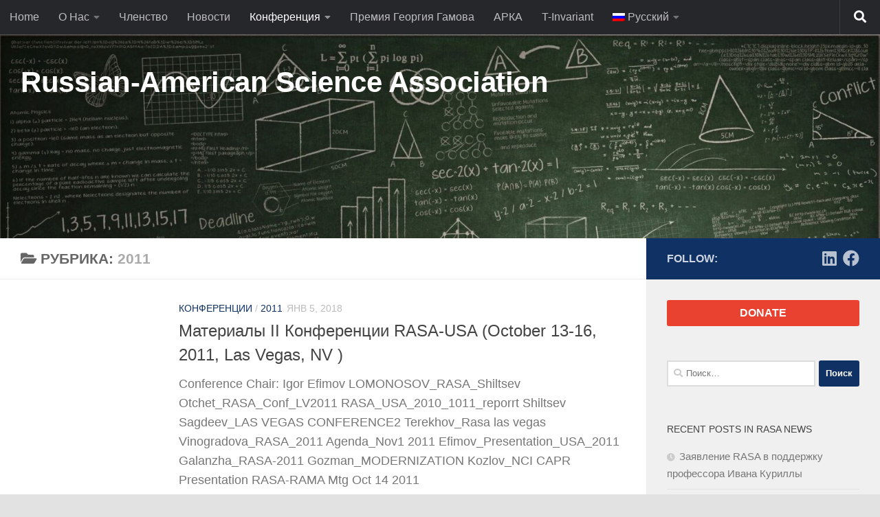

--- FILE ---
content_type: text/html; charset=UTF-8
request_url: https://rasa-usa.org/category/2011/
body_size: 12506
content:
<!DOCTYPE html>
<html class="no-js" lang="ru-RU">
<head>
  <meta charset="UTF-8">
  <meta name="viewport" content="width=device-width, initial-scale=1.0">
  <link rel="profile" href="https://gmpg.org/xfn/11" />
  <link rel="pingback" href="https://rasa-usa.org/xmlrpc.php">

  <title>2011 &#8212; Russian-American Science Association</title>
<meta name='robots' content='max-image-preview:large' />
	<style>img:is([sizes="auto" i], [sizes^="auto," i]) { contain-intrinsic-size: 3000px 1500px }</style>
	<script>document.documentElement.className = document.documentElement.className.replace("no-js","js");</script>
<link rel="alternate" type="application/rss+xml" title="Russian-American Science Association &raquo; Лента" href="https://rasa-usa.org/feed/" />
<link rel="alternate" type="application/rss+xml" title="Russian-American Science Association &raquo; Лента комментариев" href="https://rasa-usa.org/comments/feed/" />
<link rel="alternate" type="application/rss+xml" title="Russian-American Science Association &raquo; Лента рубрики 2011" href="https://rasa-usa.org/category/2011/feed/" />
<script>
window._wpemojiSettings = {"baseUrl":"https:\/\/s.w.org\/images\/core\/emoji\/16.0.1\/72x72\/","ext":".png","svgUrl":"https:\/\/s.w.org\/images\/core\/emoji\/16.0.1\/svg\/","svgExt":".svg","source":{"concatemoji":"https:\/\/rasa-usa.org\/wp-includes\/js\/wp-emoji-release.min.js?ver=6.8.3"}};
/*! This file is auto-generated */
!function(s,n){var o,i,e;function c(e){try{var t={supportTests:e,timestamp:(new Date).valueOf()};sessionStorage.setItem(o,JSON.stringify(t))}catch(e){}}function p(e,t,n){e.clearRect(0,0,e.canvas.width,e.canvas.height),e.fillText(t,0,0);var t=new Uint32Array(e.getImageData(0,0,e.canvas.width,e.canvas.height).data),a=(e.clearRect(0,0,e.canvas.width,e.canvas.height),e.fillText(n,0,0),new Uint32Array(e.getImageData(0,0,e.canvas.width,e.canvas.height).data));return t.every(function(e,t){return e===a[t]})}function u(e,t){e.clearRect(0,0,e.canvas.width,e.canvas.height),e.fillText(t,0,0);for(var n=e.getImageData(16,16,1,1),a=0;a<n.data.length;a++)if(0!==n.data[a])return!1;return!0}function f(e,t,n,a){switch(t){case"flag":return n(e,"\ud83c\udff3\ufe0f\u200d\u26a7\ufe0f","\ud83c\udff3\ufe0f\u200b\u26a7\ufe0f")?!1:!n(e,"\ud83c\udde8\ud83c\uddf6","\ud83c\udde8\u200b\ud83c\uddf6")&&!n(e,"\ud83c\udff4\udb40\udc67\udb40\udc62\udb40\udc65\udb40\udc6e\udb40\udc67\udb40\udc7f","\ud83c\udff4\u200b\udb40\udc67\u200b\udb40\udc62\u200b\udb40\udc65\u200b\udb40\udc6e\u200b\udb40\udc67\u200b\udb40\udc7f");case"emoji":return!a(e,"\ud83e\udedf")}return!1}function g(e,t,n,a){var r="undefined"!=typeof WorkerGlobalScope&&self instanceof WorkerGlobalScope?new OffscreenCanvas(300,150):s.createElement("canvas"),o=r.getContext("2d",{willReadFrequently:!0}),i=(o.textBaseline="top",o.font="600 32px Arial",{});return e.forEach(function(e){i[e]=t(o,e,n,a)}),i}function t(e){var t=s.createElement("script");t.src=e,t.defer=!0,s.head.appendChild(t)}"undefined"!=typeof Promise&&(o="wpEmojiSettingsSupports",i=["flag","emoji"],n.supports={everything:!0,everythingExceptFlag:!0},e=new Promise(function(e){s.addEventListener("DOMContentLoaded",e,{once:!0})}),new Promise(function(t){var n=function(){try{var e=JSON.parse(sessionStorage.getItem(o));if("object"==typeof e&&"number"==typeof e.timestamp&&(new Date).valueOf()<e.timestamp+604800&&"object"==typeof e.supportTests)return e.supportTests}catch(e){}return null}();if(!n){if("undefined"!=typeof Worker&&"undefined"!=typeof OffscreenCanvas&&"undefined"!=typeof URL&&URL.createObjectURL&&"undefined"!=typeof Blob)try{var e="postMessage("+g.toString()+"("+[JSON.stringify(i),f.toString(),p.toString(),u.toString()].join(",")+"));",a=new Blob([e],{type:"text/javascript"}),r=new Worker(URL.createObjectURL(a),{name:"wpTestEmojiSupports"});return void(r.onmessage=function(e){c(n=e.data),r.terminate(),t(n)})}catch(e){}c(n=g(i,f,p,u))}t(n)}).then(function(e){for(var t in e)n.supports[t]=e[t],n.supports.everything=n.supports.everything&&n.supports[t],"flag"!==t&&(n.supports.everythingExceptFlag=n.supports.everythingExceptFlag&&n.supports[t]);n.supports.everythingExceptFlag=n.supports.everythingExceptFlag&&!n.supports.flag,n.DOMReady=!1,n.readyCallback=function(){n.DOMReady=!0}}).then(function(){return e}).then(function(){var e;n.supports.everything||(n.readyCallback(),(e=n.source||{}).concatemoji?t(e.concatemoji):e.wpemoji&&e.twemoji&&(t(e.twemoji),t(e.wpemoji)))}))}((window,document),window._wpemojiSettings);
</script>
<style id='wp-emoji-styles-inline-css'>

	img.wp-smiley, img.emoji {
		display: inline !important;
		border: none !important;
		box-shadow: none !important;
		height: 1em !important;
		width: 1em !important;
		margin: 0 0.07em !important;
		vertical-align: -0.1em !important;
		background: none !important;
		padding: 0 !important;
	}
</style>
<link rel='stylesheet' id='wp-block-library-css' href='https://rasa-usa.org/wp-includes/css/dist/block-library/style.min.css?ver=6.8.3' media='all' />
<style id='classic-theme-styles-inline-css'>
/*! This file is auto-generated */
.wp-block-button__link{color:#fff;background-color:#32373c;border-radius:9999px;box-shadow:none;text-decoration:none;padding:calc(.667em + 2px) calc(1.333em + 2px);font-size:1.125em}.wp-block-file__button{background:#32373c;color:#fff;text-decoration:none}
</style>
<style id='global-styles-inline-css'>
:root{--wp--preset--aspect-ratio--square: 1;--wp--preset--aspect-ratio--4-3: 4/3;--wp--preset--aspect-ratio--3-4: 3/4;--wp--preset--aspect-ratio--3-2: 3/2;--wp--preset--aspect-ratio--2-3: 2/3;--wp--preset--aspect-ratio--16-9: 16/9;--wp--preset--aspect-ratio--9-16: 9/16;--wp--preset--color--black: #000000;--wp--preset--color--cyan-bluish-gray: #abb8c3;--wp--preset--color--white: #ffffff;--wp--preset--color--pale-pink: #f78da7;--wp--preset--color--vivid-red: #cf2e2e;--wp--preset--color--luminous-vivid-orange: #ff6900;--wp--preset--color--luminous-vivid-amber: #fcb900;--wp--preset--color--light-green-cyan: #7bdcb5;--wp--preset--color--vivid-green-cyan: #00d084;--wp--preset--color--pale-cyan-blue: #8ed1fc;--wp--preset--color--vivid-cyan-blue: #0693e3;--wp--preset--color--vivid-purple: #9b51e0;--wp--preset--gradient--vivid-cyan-blue-to-vivid-purple: linear-gradient(135deg,rgba(6,147,227,1) 0%,rgb(155,81,224) 100%);--wp--preset--gradient--light-green-cyan-to-vivid-green-cyan: linear-gradient(135deg,rgb(122,220,180) 0%,rgb(0,208,130) 100%);--wp--preset--gradient--luminous-vivid-amber-to-luminous-vivid-orange: linear-gradient(135deg,rgba(252,185,0,1) 0%,rgba(255,105,0,1) 100%);--wp--preset--gradient--luminous-vivid-orange-to-vivid-red: linear-gradient(135deg,rgba(255,105,0,1) 0%,rgb(207,46,46) 100%);--wp--preset--gradient--very-light-gray-to-cyan-bluish-gray: linear-gradient(135deg,rgb(238,238,238) 0%,rgb(169,184,195) 100%);--wp--preset--gradient--cool-to-warm-spectrum: linear-gradient(135deg,rgb(74,234,220) 0%,rgb(151,120,209) 20%,rgb(207,42,186) 40%,rgb(238,44,130) 60%,rgb(251,105,98) 80%,rgb(254,248,76) 100%);--wp--preset--gradient--blush-light-purple: linear-gradient(135deg,rgb(255,206,236) 0%,rgb(152,150,240) 100%);--wp--preset--gradient--blush-bordeaux: linear-gradient(135deg,rgb(254,205,165) 0%,rgb(254,45,45) 50%,rgb(107,0,62) 100%);--wp--preset--gradient--luminous-dusk: linear-gradient(135deg,rgb(255,203,112) 0%,rgb(199,81,192) 50%,rgb(65,88,208) 100%);--wp--preset--gradient--pale-ocean: linear-gradient(135deg,rgb(255,245,203) 0%,rgb(182,227,212) 50%,rgb(51,167,181) 100%);--wp--preset--gradient--electric-grass: linear-gradient(135deg,rgb(202,248,128) 0%,rgb(113,206,126) 100%);--wp--preset--gradient--midnight: linear-gradient(135deg,rgb(2,3,129) 0%,rgb(40,116,252) 100%);--wp--preset--font-size--small: 13px;--wp--preset--font-size--medium: 20px;--wp--preset--font-size--large: 36px;--wp--preset--font-size--x-large: 42px;--wp--preset--spacing--20: 0.44rem;--wp--preset--spacing--30: 0.67rem;--wp--preset--spacing--40: 1rem;--wp--preset--spacing--50: 1.5rem;--wp--preset--spacing--60: 2.25rem;--wp--preset--spacing--70: 3.38rem;--wp--preset--spacing--80: 5.06rem;--wp--preset--shadow--natural: 6px 6px 9px rgba(0, 0, 0, 0.2);--wp--preset--shadow--deep: 12px 12px 50px rgba(0, 0, 0, 0.4);--wp--preset--shadow--sharp: 6px 6px 0px rgba(0, 0, 0, 0.2);--wp--preset--shadow--outlined: 6px 6px 0px -3px rgba(255, 255, 255, 1), 6px 6px rgba(0, 0, 0, 1);--wp--preset--shadow--crisp: 6px 6px 0px rgba(0, 0, 0, 1);}:where(.is-layout-flex){gap: 0.5em;}:where(.is-layout-grid){gap: 0.5em;}body .is-layout-flex{display: flex;}.is-layout-flex{flex-wrap: wrap;align-items: center;}.is-layout-flex > :is(*, div){margin: 0;}body .is-layout-grid{display: grid;}.is-layout-grid > :is(*, div){margin: 0;}:where(.wp-block-columns.is-layout-flex){gap: 2em;}:where(.wp-block-columns.is-layout-grid){gap: 2em;}:where(.wp-block-post-template.is-layout-flex){gap: 1.25em;}:where(.wp-block-post-template.is-layout-grid){gap: 1.25em;}.has-black-color{color: var(--wp--preset--color--black) !important;}.has-cyan-bluish-gray-color{color: var(--wp--preset--color--cyan-bluish-gray) !important;}.has-white-color{color: var(--wp--preset--color--white) !important;}.has-pale-pink-color{color: var(--wp--preset--color--pale-pink) !important;}.has-vivid-red-color{color: var(--wp--preset--color--vivid-red) !important;}.has-luminous-vivid-orange-color{color: var(--wp--preset--color--luminous-vivid-orange) !important;}.has-luminous-vivid-amber-color{color: var(--wp--preset--color--luminous-vivid-amber) !important;}.has-light-green-cyan-color{color: var(--wp--preset--color--light-green-cyan) !important;}.has-vivid-green-cyan-color{color: var(--wp--preset--color--vivid-green-cyan) !important;}.has-pale-cyan-blue-color{color: var(--wp--preset--color--pale-cyan-blue) !important;}.has-vivid-cyan-blue-color{color: var(--wp--preset--color--vivid-cyan-blue) !important;}.has-vivid-purple-color{color: var(--wp--preset--color--vivid-purple) !important;}.has-black-background-color{background-color: var(--wp--preset--color--black) !important;}.has-cyan-bluish-gray-background-color{background-color: var(--wp--preset--color--cyan-bluish-gray) !important;}.has-white-background-color{background-color: var(--wp--preset--color--white) !important;}.has-pale-pink-background-color{background-color: var(--wp--preset--color--pale-pink) !important;}.has-vivid-red-background-color{background-color: var(--wp--preset--color--vivid-red) !important;}.has-luminous-vivid-orange-background-color{background-color: var(--wp--preset--color--luminous-vivid-orange) !important;}.has-luminous-vivid-amber-background-color{background-color: var(--wp--preset--color--luminous-vivid-amber) !important;}.has-light-green-cyan-background-color{background-color: var(--wp--preset--color--light-green-cyan) !important;}.has-vivid-green-cyan-background-color{background-color: var(--wp--preset--color--vivid-green-cyan) !important;}.has-pale-cyan-blue-background-color{background-color: var(--wp--preset--color--pale-cyan-blue) !important;}.has-vivid-cyan-blue-background-color{background-color: var(--wp--preset--color--vivid-cyan-blue) !important;}.has-vivid-purple-background-color{background-color: var(--wp--preset--color--vivid-purple) !important;}.has-black-border-color{border-color: var(--wp--preset--color--black) !important;}.has-cyan-bluish-gray-border-color{border-color: var(--wp--preset--color--cyan-bluish-gray) !important;}.has-white-border-color{border-color: var(--wp--preset--color--white) !important;}.has-pale-pink-border-color{border-color: var(--wp--preset--color--pale-pink) !important;}.has-vivid-red-border-color{border-color: var(--wp--preset--color--vivid-red) !important;}.has-luminous-vivid-orange-border-color{border-color: var(--wp--preset--color--luminous-vivid-orange) !important;}.has-luminous-vivid-amber-border-color{border-color: var(--wp--preset--color--luminous-vivid-amber) !important;}.has-light-green-cyan-border-color{border-color: var(--wp--preset--color--light-green-cyan) !important;}.has-vivid-green-cyan-border-color{border-color: var(--wp--preset--color--vivid-green-cyan) !important;}.has-pale-cyan-blue-border-color{border-color: var(--wp--preset--color--pale-cyan-blue) !important;}.has-vivid-cyan-blue-border-color{border-color: var(--wp--preset--color--vivid-cyan-blue) !important;}.has-vivid-purple-border-color{border-color: var(--wp--preset--color--vivid-purple) !important;}.has-vivid-cyan-blue-to-vivid-purple-gradient-background{background: var(--wp--preset--gradient--vivid-cyan-blue-to-vivid-purple) !important;}.has-light-green-cyan-to-vivid-green-cyan-gradient-background{background: var(--wp--preset--gradient--light-green-cyan-to-vivid-green-cyan) !important;}.has-luminous-vivid-amber-to-luminous-vivid-orange-gradient-background{background: var(--wp--preset--gradient--luminous-vivid-amber-to-luminous-vivid-orange) !important;}.has-luminous-vivid-orange-to-vivid-red-gradient-background{background: var(--wp--preset--gradient--luminous-vivid-orange-to-vivid-red) !important;}.has-very-light-gray-to-cyan-bluish-gray-gradient-background{background: var(--wp--preset--gradient--very-light-gray-to-cyan-bluish-gray) !important;}.has-cool-to-warm-spectrum-gradient-background{background: var(--wp--preset--gradient--cool-to-warm-spectrum) !important;}.has-blush-light-purple-gradient-background{background: var(--wp--preset--gradient--blush-light-purple) !important;}.has-blush-bordeaux-gradient-background{background: var(--wp--preset--gradient--blush-bordeaux) !important;}.has-luminous-dusk-gradient-background{background: var(--wp--preset--gradient--luminous-dusk) !important;}.has-pale-ocean-gradient-background{background: var(--wp--preset--gradient--pale-ocean) !important;}.has-electric-grass-gradient-background{background: var(--wp--preset--gradient--electric-grass) !important;}.has-midnight-gradient-background{background: var(--wp--preset--gradient--midnight) !important;}.has-small-font-size{font-size: var(--wp--preset--font-size--small) !important;}.has-medium-font-size{font-size: var(--wp--preset--font-size--medium) !important;}.has-large-font-size{font-size: var(--wp--preset--font-size--large) !important;}.has-x-large-font-size{font-size: var(--wp--preset--font-size--x-large) !important;}
:where(.wp-block-post-template.is-layout-flex){gap: 1.25em;}:where(.wp-block-post-template.is-layout-grid){gap: 1.25em;}
:where(.wp-block-columns.is-layout-flex){gap: 2em;}:where(.wp-block-columns.is-layout-grid){gap: 2em;}
:root :where(.wp-block-pullquote){font-size: 1.5em;line-height: 1.6;}
</style>
<link rel='stylesheet' id='wp-components-css' href='https://rasa-usa.org/wp-includes/css/dist/components/style.min.css?ver=6.8.3' media='all' />
<link rel='stylesheet' id='godaddy-styles-css' href='https://rasa-usa.org/wp-content/mu-plugins/vendor/wpex/godaddy-launch/includes/Dependencies/GoDaddy/Styles/build/latest.css?ver=2.0.2' media='all' />
<link rel='stylesheet' id='sidebar-login-css' href='https://rasa-usa.org/wp-content/plugins/sidebar-login/build/sidebar-login.css?ver=1651093653' media='all' />
<link rel='stylesheet' id='tivwp-css' href='https://rasa-usa.org/wp-content/themes/hueman/style.css?ver=20260121' media='all' />
<link rel='stylesheet' id='hueman-main-style-css' href='https://rasa-usa.org/wp-content/themes/hueman/assets/front/css/main.min.css?ver=3.7.27' media='all' />
<style id='hueman-main-style-inline-css'>
body { font-family:Tahoma, sans-serif;font-size:1.00rem }@media only screen and (min-width: 720px) {
        .nav > li { font-size:1.00rem; }
      }::selection { background-color: #0f3163; }
::-moz-selection { background-color: #0f3163; }a,a>span.hu-external::after,.themeform label .required,#flexslider-featured .flex-direction-nav .flex-next:hover,#flexslider-featured .flex-direction-nav .flex-prev:hover,.post-hover:hover .post-title a,.post-title a:hover,.sidebar.s1 .post-nav li a:hover i,.content .post-nav li a:hover i,.post-related a:hover,.sidebar.s1 .widget_rss ul li a,#footer .widget_rss ul li a,.sidebar.s1 .widget_calendar a,#footer .widget_calendar a,.sidebar.s1 .alx-tab .tab-item-category a,.sidebar.s1 .alx-posts .post-item-category a,.sidebar.s1 .alx-tab li:hover .tab-item-title a,.sidebar.s1 .alx-tab li:hover .tab-item-comment a,.sidebar.s1 .alx-posts li:hover .post-item-title a,#footer .alx-tab .tab-item-category a,#footer .alx-posts .post-item-category a,#footer .alx-tab li:hover .tab-item-title a,#footer .alx-tab li:hover .tab-item-comment a,#footer .alx-posts li:hover .post-item-title a,.comment-tabs li.active a,.comment-awaiting-moderation,.child-menu a:hover,.child-menu .current_page_item > a,.wp-pagenavi a{ color: #0f3163; }input[type="submit"],.themeform button[type="submit"],.sidebar.s1 .sidebar-top,.sidebar.s1 .sidebar-toggle,#flexslider-featured .flex-control-nav li a.flex-active,.post-tags a:hover,.sidebar.s1 .widget_calendar caption,#footer .widget_calendar caption,.author-bio .bio-avatar:after,.commentlist li.bypostauthor > .comment-body:after,.commentlist li.comment-author-admin > .comment-body:after{ background-color: #0f3163; }.post-format .format-container { border-color: #0f3163; }.sidebar.s1 .alx-tabs-nav li.active a,#footer .alx-tabs-nav li.active a,.comment-tabs li.active a,.wp-pagenavi a:hover,.wp-pagenavi a:active,.wp-pagenavi span.current{ border-bottom-color: #0f3163!important; }.sidebar.s2 .post-nav li a:hover i,
.sidebar.s2 .widget_rss ul li a,
.sidebar.s2 .widget_calendar a,
.sidebar.s2 .alx-tab .tab-item-category a,
.sidebar.s2 .alx-posts .post-item-category a,
.sidebar.s2 .alx-tab li:hover .tab-item-title a,
.sidebar.s2 .alx-tab li:hover .tab-item-comment a,
.sidebar.s2 .alx-posts li:hover .post-item-title a { color: #82b965; }
.sidebar.s2 .sidebar-top,.sidebar.s2 .sidebar-toggle,.post-comments,.jp-play-bar,.jp-volume-bar-value,.sidebar.s2 .widget_calendar caption{ background-color: #82b965; }.sidebar.s2 .alx-tabs-nav li.active a { border-bottom-color: #82b965; }
.post-comments::before { border-right-color: #82b965; }
      .search-expand,
              #nav-topbar.nav-container { background-color: #26272b}@media only screen and (min-width: 720px) {
                #nav-topbar .nav ul { background-color: #26272b; }
              }.is-scrolled #header .nav-container.desktop-sticky,
              .is-scrolled #header .search-expand { background-color: #26272b; background-color: rgba(38,39,43,0.90) }.is-scrolled .topbar-transparent #nav-topbar.desktop-sticky .nav ul { background-color: #26272b; background-color: rgba(38,39,43,0.95) }#header { background-color: #ffffff; }
@media only screen and (min-width: 720px) {
  #nav-header .nav ul { background-color: #ffffff; }
}
        #header #nav-mobile { background-color: #33363b; }.is-scrolled #header #nav-mobile { background-color: #33363b; background-color: rgba(51,54,59,0.90) }#nav-header.nav-container, #main-header-search .search-expand { background-color: ; }
@media only screen and (min-width: 720px) {
  #nav-header .nav ul { background-color: ; }
}
        #footer-bottom { background-color: #00286d; }.site-title a img { max-height: 80px; }body { background-color: #e2e2e2; }
</style>
<link rel='stylesheet' id='theme-stylesheet-css' href='https://rasa-usa.org/wp-content/themes/rasa-usa/style.css?ver=0.0.1' media='all' />
<link rel='stylesheet' id='tablepress-default-css' href='https://rasa-usa.org/wp-content/plugins/tablepress/css/build/default.css?ver=3.2.6' media='all' />
<link rel='stylesheet' id='wpglobus-css' href='https://rasa-usa.org/wp-content/plugins/wpglobus/includes/css/wpglobus.css?ver=3.0.1' media='all' />
<script src="https://rasa-usa.org/wp-content/themes/hueman/assets/front/js/libs/mobile-detect.min.js?ver=3.7.27" id="mobile-detect-js" defer></script>
<script src="https://rasa-usa.org/wp-includes/js/jquery/jquery.min.js?ver=3.7.1" id="jquery-core-js"></script>
<script src="https://rasa-usa.org/wp-includes/js/jquery/jquery-migrate.min.js?ver=3.4.1" id="jquery-migrate-js"></script>
<script id="utils-js-extra">
var userSettings = {"url":"\/","uid":"0","time":"1768981144","secure":"1"};
</script>
<script src="https://rasa-usa.org/wp-includes/js/utils.min.js?ver=6.8.3" id="utils-js"></script>
<link rel="https://api.w.org/" href="https://rasa-usa.org/wp-json/" /><link rel="alternate" title="JSON" type="application/json" href="https://rasa-usa.org/wp-json/wp/v2/categories/27" /><link rel="EditURI" type="application/rsd+xml" title="RSD" href="https://rasa-usa.org/xmlrpc.php?rsd" />
<meta name="generator" content="WordPress 6.8.3" />
    <link rel="preload" as="font" type="font/woff2" href="https://rasa-usa.org/wp-content/themes/hueman/assets/front/webfonts/fa-brands-400.woff2?v=5.15.2" crossorigin="anonymous"/>
    <link rel="preload" as="font" type="font/woff2" href="https://rasa-usa.org/wp-content/themes/hueman/assets/front/webfonts/fa-regular-400.woff2?v=5.15.2" crossorigin="anonymous"/>
    <link rel="preload" as="font" type="font/woff2" href="https://rasa-usa.org/wp-content/themes/hueman/assets/front/webfonts/fa-solid-900.woff2?v=5.15.2" crossorigin="anonymous"/>
  <!--[if lt IE 9]>
<script src="https://rasa-usa.org/wp-content/themes/hueman/assets/front/js/ie/html5shiv-printshiv.min.js"></script>
<script src="https://rasa-usa.org/wp-content/themes/hueman/assets/front/js/ie/selectivizr.js"></script>
<![endif]-->
			<style media="screen">
				.wpglobus_flag_ru{background-image:url(https://rasa-usa.org/wp-content/plugins/wpglobus/flags/ru.png)}
.wpglobus_flag_en{background-image:url(https://rasa-usa.org/wp-content/plugins/wpglobus/flags/us.png)}
			</style>
			<link rel="alternate" hreflang="ru-RU" href="https://rasa-usa.org/category/2011/" /><link rel="alternate" hreflang="en-US" href="https://rasa-usa.org/en/category/2011/" /><link rel="icon" href="https://rasa-usa.org/wp-content/uploads/2025/12/cropped-Russaccom_Logo-removebg-preview-300x241-1-32x32.png" sizes="32x32" />
<link rel="icon" href="https://rasa-usa.org/wp-content/uploads/2025/12/cropped-Russaccom_Logo-removebg-preview-300x241-1-192x192.png" sizes="192x192" />
<link rel="apple-touch-icon" href="https://rasa-usa.org/wp-content/uploads/2025/12/cropped-Russaccom_Logo-removebg-preview-300x241-1-180x180.png" />
<meta name="msapplication-TileImage" content="https://rasa-usa.org/wp-content/uploads/2025/12/cropped-Russaccom_Logo-removebg-preview-300x241-1-270x270.png" />
		<style id="wp-custom-css">
			.container{
	padding: 0;
}

.home-container {
  width: auto;
}		</style>
		</head>

<body class="archive category category-27 wp-custom-logo wp-embed-responsive wp-theme-hueman wp-child-theme-rasa-usa col-2cl boxed topbar-enabled wp-is-mobile header-desktop-sticky header-mobile-sticky hu-fa-not-loaded hueman-3-7-27-with-child-theme safari iphone">
<div id="wrapper">
  <a class="screen-reader-text skip-link" href="#content">Перейти к содержимому</a>
  
  <header id="header" class="specific-mobile-menu-on one-mobile-menu mobile_menu header-ads-desktop  topbar-transparent has-header-img">
        <nav class="nav-container group mobile-menu mobile-sticky " id="nav-mobile" data-menu-id="header-1">
  <div class="mobile-title-logo-in-header"><p class="site-title">                  <a class="custom-logo-link" href="https://rasa-usa.org/" rel="home" title="Russian-American Science Association | Главная страница">Russian-American Science Association</a>                </p></div>
        
                    <!-- <div class="ham__navbar-toggler collapsed" aria-expanded="false">
          <div class="ham__navbar-span-wrapper">
            <span class="ham-toggler-menu__span"></span>
          </div>
        </div> -->
        <button class="ham__navbar-toggler-two collapsed" title="Menu" aria-expanded="false">
          <span class="ham__navbar-span-wrapper">
            <span class="line line-1"></span>
            <span class="line line-2"></span>
            <span class="line line-3"></span>
          </span>
        </button>
            
      <div class="nav-text"></div>
      <div class="nav-wrap container">
                  <ul class="nav container-inner group mobile-search">
                            <li>
                  <form role="search" method="get" class="search-form" action="https://rasa-usa.org/">
				<label>
					<span class="screen-reader-text">Найти:</span>
					<input type="search" class="search-field" placeholder="Поиск&hellip;" value="" name="s" />
				</label>
				<input type="submit" class="search-submit" value="Поиск" />
			</form>                </li>
                      </ul>
                <ul id="menu-modern-rasa-menu" class="nav container-inner group"><li id="menu-item-5161" class="menu-item menu-item-type-post_type menu-item-object-page menu-item-home menu-item-5161"><a href="https://rasa-usa.org/">Home</a></li>
<li id="menu-item-5225" class="menu-item menu-item-type-post_type menu-item-object-page menu-item-has-children menu-item-5225"><a href="https://rasa-usa.org/about/">О Нас</a>
<ul class="sub-menu">
	<li id="menu-item-4338" class="menu-item menu-item-type-post_type menu-item-object-page menu-item-4338"><a href="https://rasa-usa.org/about/mission/">Цели</a></li>
	<li id="menu-item-4336" class="menu-item menu-item-type-post_type menu-item-object-page menu-item-4336"><a href="https://rasa-usa.org/about/board/">Совет Директоров</a></li>
	<li id="menu-item-4335" class="menu-item menu-item-type-post_type menu-item-object-page menu-item-4335"><a href="https://rasa-usa.org/about/coordinating-committee/">Координационный Комитет*</a></li>
	<li id="menu-item-5692" class="menu-item menu-item-type-post_type menu-item-object-page menu-item-5692"><a href="https://rasa-usa.org/about/rasa-european-committee-guidelines/">Европейский комитет</a></li>
	<li id="menu-item-4838" class="menu-item menu-item-type-post_type menu-item-object-page menu-item-4838"><a href="https://rasa-usa.org/about/presidents/">Президенты</a></li>
	<li id="menu-item-4337" class="menu-item menu-item-type-post_type menu-item-object-page menu-item-4337"><a href="https://rasa-usa.org/about/bylaws/">Устав</a></li>
</ul>
</li>
<li id="menu-item-4339" class="menu-item menu-item-type-post_type menu-item-object-page menu-item-4339"><a href="https://rasa-usa.org/membership/">Членство</a></li>
<li id="menu-item-5085" class="menu-item menu-item-type-taxonomy menu-item-object-category menu-item-5085"><a href="https://rasa-usa.org/category/news/">Новости</a></li>
<li id="menu-item-4048" class="menu-item menu-item-type-taxonomy menu-item-object-category current-menu-ancestor current-menu-parent menu-item-has-children menu-item-4048"><a href="https://rasa-usa.org/category/conferences/">Конференция</a>
<ul class="sub-menu">
	<li id="menu-item-5821" class="menu-item menu-item-type-taxonomy menu-item-object-category menu-item-5821"><a href="https://rasa-usa.org/category/2025-usa/">2025 США</a></li>
	<li id="menu-item-5820" class="menu-item menu-item-type-taxonomy menu-item-object-category menu-item-5820"><a href="https://rasa-usa.org/category/2025-germany/">2025 Германия</a></li>
	<li id="menu-item-4635" class="menu-item menu-item-type-taxonomy menu-item-object-category menu-item-4635"><a href="https://rasa-usa.org/category/conferences/2024-conferences/">2024</a></li>
	<li id="menu-item-4355" class="menu-item menu-item-type-taxonomy menu-item-object-category menu-item-4355"><a href="https://rasa-usa.org/category/conferences/2023-conferences/">2023</a></li>
	<li id="menu-item-4354" class="menu-item menu-item-type-taxonomy menu-item-object-category menu-item-4354"><a href="https://rasa-usa.org/category/conferences/2022-conferences/">2022</a></li>
	<li id="menu-item-4353" class="menu-item menu-item-type-taxonomy menu-item-object-category menu-item-4353"><a href="https://rasa-usa.org/category/conferences/2021/">2021</a></li>
	<li id="menu-item-4362" class="menu-item menu-item-type-taxonomy menu-item-object-category menu-item-4362"><a href="https://rasa-usa.org/category/2020/">2020</a></li>
	<li id="menu-item-4361" class="menu-item menu-item-type-taxonomy menu-item-object-category menu-item-4361"><a href="https://rasa-usa.org/category/2019/">2019</a></li>
	<li id="menu-item-4360" class="menu-item menu-item-type-taxonomy menu-item-object-category menu-item-4360"><a href="https://rasa-usa.org/category/2018/">2018</a></li>
	<li id="menu-item-4350" class="menu-item menu-item-type-taxonomy menu-item-object-category menu-item-4350"><a href="https://rasa-usa.org/category/conferences/conferences-2017/">2017</a></li>
	<li id="menu-item-4349" class="menu-item menu-item-type-taxonomy menu-item-object-category menu-item-4349"><a href="https://rasa-usa.org/category/conferences/2016/">2016</a></li>
	<li id="menu-item-4348" class="menu-item menu-item-type-taxonomy menu-item-object-category menu-item-4348"><a href="https://rasa-usa.org/category/conferences/conferences-2015/">2015</a></li>
	<li id="menu-item-4359" class="menu-item menu-item-type-taxonomy menu-item-object-category menu-item-4359"><a href="https://rasa-usa.org/category/2014/">2014</a></li>
	<li id="menu-item-4351" class="menu-item menu-item-type-taxonomy menu-item-object-category menu-item-4351"><a href="https://rasa-usa.org/category/conferences/2013/">2013</a></li>
	<li id="menu-item-4358" class="menu-item menu-item-type-taxonomy menu-item-object-category menu-item-4358"><a href="https://rasa-usa.org/category/2012/">2012</a></li>
	<li id="menu-item-4357" class="menu-item menu-item-type-taxonomy menu-item-object-category current-menu-item menu-item-4357"><a href="https://rasa-usa.org/category/2011/" aria-current="page">2011</a></li>
	<li id="menu-item-4356" class="menu-item menu-item-type-taxonomy menu-item-object-category menu-item-4356"><a href="https://rasa-usa.org/category/2010/">2010</a></li>
</ul>
</li>
<li id="menu-item-5052" class="menu-item menu-item-type-post_type menu-item-object-page menu-item-5052"><a href="https://rasa-usa.org/george-gamow-award/">Премия Георгия Гамова</a></li>
<li id="menu-item-5977" class="menu-item menu-item-type-post_type menu-item-object-page menu-item-5977"><a href="https://rasa-usa.org/arca/">АРКА</a></li>
<li id="menu-item-4368" class="menu-item menu-item-type-custom menu-item-object-custom menu-item-4368"><a href="https://www.t-invariant.org">T-Invariant</a></li>
<li id="menu-item-9999999999" class="menu-item menu-item-type-custom menu-item-object-custom menu_item_wpglobus_menu_switch wpglobus-selector-link wpglobus-current-language menu-item-9999999999"><a href="https://rasa-usa.org/category/2011/"><span class="wpglobus_flag wpglobus_language_name wpglobus_flag_ru">Русский</span></a>
<ul class="sub-menu">
	<li id="menu-item-wpglobus_menu_switch_en" class="menu-item menu-item-type-custom menu-item-object-custom sub_menu_item_wpglobus_menu_switch wpglobus-selector-link menu-item-wpglobus_menu_switch_en"><a href="https://rasa-usa.org/en/category/2011/"><span class="wpglobus_flag wpglobus_language_name wpglobus_flag_en">English</span></a></li>
</ul>
</li>
</ul>      </div>
</nav><!--/#nav-topbar-->  
        <nav class="nav-container group desktop-menu desktop-sticky " id="nav-topbar" data-menu-id="header-2">
    <div class="nav-text"></div>
  <div class="topbar-toggle-down">
    <i class="fas fa-angle-double-down" aria-hidden="true" data-toggle="down" title="Развернуть меню"></i>
    <i class="fas fa-angle-double-up" aria-hidden="true" data-toggle="up" title="Свернуть меню"></i>
  </div>
  <div class="nav-wrap container">
    <ul id="menu-modern-rasa-menu-1" class="nav container-inner group"><li class="menu-item menu-item-type-post_type menu-item-object-page menu-item-home menu-item-5161"><a href="https://rasa-usa.org/">Home</a></li>
<li class="menu-item menu-item-type-post_type menu-item-object-page menu-item-has-children menu-item-5225"><a href="https://rasa-usa.org/about/">О Нас</a>
<ul class="sub-menu">
	<li class="menu-item menu-item-type-post_type menu-item-object-page menu-item-4338"><a href="https://rasa-usa.org/about/mission/">Цели</a></li>
	<li class="menu-item menu-item-type-post_type menu-item-object-page menu-item-4336"><a href="https://rasa-usa.org/about/board/">Совет Директоров</a></li>
	<li class="menu-item menu-item-type-post_type menu-item-object-page menu-item-4335"><a href="https://rasa-usa.org/about/coordinating-committee/">Координационный Комитет*</a></li>
	<li class="menu-item menu-item-type-post_type menu-item-object-page menu-item-5692"><a href="https://rasa-usa.org/about/rasa-european-committee-guidelines/">Европейский комитет</a></li>
	<li class="menu-item menu-item-type-post_type menu-item-object-page menu-item-4838"><a href="https://rasa-usa.org/about/presidents/">Президенты</a></li>
	<li class="menu-item menu-item-type-post_type menu-item-object-page menu-item-4337"><a href="https://rasa-usa.org/about/bylaws/">Устав</a></li>
</ul>
</li>
<li class="menu-item menu-item-type-post_type menu-item-object-page menu-item-4339"><a href="https://rasa-usa.org/membership/">Членство</a></li>
<li class="menu-item menu-item-type-taxonomy menu-item-object-category menu-item-5085"><a href="https://rasa-usa.org/category/news/">Новости</a></li>
<li class="menu-item menu-item-type-taxonomy menu-item-object-category current-menu-ancestor current-menu-parent menu-item-has-children menu-item-4048"><a href="https://rasa-usa.org/category/conferences/">Конференция</a>
<ul class="sub-menu">
	<li class="menu-item menu-item-type-taxonomy menu-item-object-category menu-item-5821"><a href="https://rasa-usa.org/category/2025-usa/">2025 США</a></li>
	<li class="menu-item menu-item-type-taxonomy menu-item-object-category menu-item-5820"><a href="https://rasa-usa.org/category/2025-germany/">2025 Германия</a></li>
	<li class="menu-item menu-item-type-taxonomy menu-item-object-category menu-item-4635"><a href="https://rasa-usa.org/category/conferences/2024-conferences/">2024</a></li>
	<li class="menu-item menu-item-type-taxonomy menu-item-object-category menu-item-4355"><a href="https://rasa-usa.org/category/conferences/2023-conferences/">2023</a></li>
	<li class="menu-item menu-item-type-taxonomy menu-item-object-category menu-item-4354"><a href="https://rasa-usa.org/category/conferences/2022-conferences/">2022</a></li>
	<li class="menu-item menu-item-type-taxonomy menu-item-object-category menu-item-4353"><a href="https://rasa-usa.org/category/conferences/2021/">2021</a></li>
	<li class="menu-item menu-item-type-taxonomy menu-item-object-category menu-item-4362"><a href="https://rasa-usa.org/category/2020/">2020</a></li>
	<li class="menu-item menu-item-type-taxonomy menu-item-object-category menu-item-4361"><a href="https://rasa-usa.org/category/2019/">2019</a></li>
	<li class="menu-item menu-item-type-taxonomy menu-item-object-category menu-item-4360"><a href="https://rasa-usa.org/category/2018/">2018</a></li>
	<li class="menu-item menu-item-type-taxonomy menu-item-object-category menu-item-4350"><a href="https://rasa-usa.org/category/conferences/conferences-2017/">2017</a></li>
	<li class="menu-item menu-item-type-taxonomy menu-item-object-category menu-item-4349"><a href="https://rasa-usa.org/category/conferences/2016/">2016</a></li>
	<li class="menu-item menu-item-type-taxonomy menu-item-object-category menu-item-4348"><a href="https://rasa-usa.org/category/conferences/conferences-2015/">2015</a></li>
	<li class="menu-item menu-item-type-taxonomy menu-item-object-category menu-item-4359"><a href="https://rasa-usa.org/category/2014/">2014</a></li>
	<li class="menu-item menu-item-type-taxonomy menu-item-object-category menu-item-4351"><a href="https://rasa-usa.org/category/conferences/2013/">2013</a></li>
	<li class="menu-item menu-item-type-taxonomy menu-item-object-category menu-item-4358"><a href="https://rasa-usa.org/category/2012/">2012</a></li>
	<li class="menu-item menu-item-type-taxonomy menu-item-object-category current-menu-item menu-item-4357"><a href="https://rasa-usa.org/category/2011/" aria-current="page">2011</a></li>
	<li class="menu-item menu-item-type-taxonomy menu-item-object-category menu-item-4356"><a href="https://rasa-usa.org/category/2010/">2010</a></li>
</ul>
</li>
<li class="menu-item menu-item-type-post_type menu-item-object-page menu-item-5052"><a href="https://rasa-usa.org/george-gamow-award/">Премия Георгия Гамова</a></li>
<li class="menu-item menu-item-type-post_type menu-item-object-page menu-item-5977"><a href="https://rasa-usa.org/arca/">АРКА</a></li>
<li class="menu-item menu-item-type-custom menu-item-object-custom menu-item-4368"><a href="https://www.t-invariant.org">T-Invariant</a></li>
<li class="menu-item menu-item-type-custom menu-item-object-custom menu_item_wpglobus_menu_switch wpglobus-selector-link wpglobus-current-language menu-item-9999999999"><a href="https://rasa-usa.org/category/2011/"><span class="wpglobus_flag wpglobus_language_name wpglobus_flag_ru">Русский</span></a>
<ul class="sub-menu">
	<li class="menu-item menu-item-type-custom menu-item-object-custom sub_menu_item_wpglobus_menu_switch wpglobus-selector-link menu-item-wpglobus_menu_switch_en"><a href="https://rasa-usa.org/en/category/2011/"><span class="wpglobus_flag wpglobus_language_name wpglobus_flag_en">English</span></a></li>
</ul>
</li>
</ul>  </div>
      <div id="topbar-header-search" class="container">
      <div class="container-inner">
        <button class="toggle-search"><i class="fas fa-search"></i></button>
        <div class="search-expand">
          <div class="search-expand-inner"><form role="search" method="get" class="search-form" action="https://rasa-usa.org/">
				<label>
					<span class="screen-reader-text">Найти:</span>
					<input type="search" class="search-field" placeholder="Поиск&hellip;" value="" name="s" />
				</label>
				<input type="submit" class="search-submit" value="Поиск" />
			</form></div>
        </div>
      </div><!--/.container-inner-->
    </div><!--/.container-->
  
</nav><!--/#nav-topbar-->  
  <div class="container group">
        <div class="container-inner">

                <div id="header-image-wrap">
              <div class="group hu-pad central-header-zone">
                                        <div class="logo-tagline-group">
                          <p class="site-title">                  <a class="custom-logo-link" href="https://rasa-usa.org/" rel="home" title="Russian-American Science Association | Главная страница">Russian-American Science Association</a>                </p>                                                </div>
                                                  </div>

              <a href="https://rasa-usa.org/" rel="home"><img src="https://rasa-usa.org/wp-content/uploads/2024/11/cropped-qtq80-gmblYm-2.jpeg" width="1500" height="348" alt="" class="new-site-image" decoding="async" fetchpriority="high" /></a>          </div>
      
      
    </div><!--/.container-inner-->
      </div><!--/.container-->

</header><!--/#header-->
  
  <div class="container" id="page">
    <div class="container-inner">
            <div class="main">
        <div class="main-inner group">
          
              <main class="content" id="content">
              <div class="page-title hu-pad group">
          	    		<h1><i class="fas fa-folder-open"></i>Рубрика: <span>2011 </span></h1>
    	
    </div><!--/.page-title-->
          <div class="hu-pad group">
            
  <div id="grid-wrapper" class="post-list-standard">
          <article id="post-790" class="group post-standard grid-item excerpt post-790 post type-post status-publish format-standard hentry category-conferences category-27">
	<div class="post-inner post-hover">
      		<div class="post-thumbnail">
  			<a href="https://rasa-usa.org/conferences/%d0%bc%d0%b0%d1%82%d0%b5%d1%80%d0%b8%d0%b0%d0%bb%d1%8b-ii-%d0%ba%d0%be%d0%bd%d1%84%d0%b5%d1%80%d0%b5%d0%bd%d1%86%d0%b8%d0%b8-rasa-usa-october-13-16-2011-las-vegas-nv/">
            				  				  				  				  			</a>
  			  		</div><!--/.post-thumbnail-->
    		<div class="post-content">
        			<div class="post-meta group">
                      <p class="post-category"><a href="https://rasa-usa.org/category/conferences/" rel="category tag">Конференции</a> / <a href="https://rasa-usa.org/category/2011/" rel="category tag">2011</a></p>
                                <p class="post-date">
  <time class="published updated" datetime="2018-01-05 22:44:11">Янв 5, 2018</time>
</p>

  <p class="post-byline" style="display:none">&nbsp;-    <span class="vcard author">
      <span class="fn"><a href="https://rasa-usa.org/author/shiltsev/" title="Записи Vladimir Shiltsev" rel="author">Vladimir Shiltsev</a></span>
    </span> &middot; Published <span class="published">Янв 5, 2018</span>
     &middot; Last modified <span class="updated">Сен 2, 2018</span>  </p>
            			</div><!--/.post-meta-->
      			<h2 class="post-title entry-title">
				<a href="https://rasa-usa.org/conferences/%d0%bc%d0%b0%d1%82%d0%b5%d1%80%d0%b8%d0%b0%d0%bb%d1%8b-ii-%d0%ba%d0%be%d0%bd%d1%84%d0%b5%d1%80%d0%b5%d0%bd%d1%86%d0%b8%d0%b8-rasa-usa-october-13-16-2011-las-vegas-nv/" rel="bookmark">Материалы II Конференции RASA-USA (October 13-16, 2011, Las Vegas, NV )</a>
			</h2><!--/.post-title-->
      			<div class="entry excerpt entry-summary">
				<p>Conference Chair: Igor Efimov LOMONOSOV_RASA_Shiltsev Otchet_RASA_Conf_LV2011 RASA_USA_2010_1011_reporrt Shiltsev Sagdeev_LAS VEGAS CONFERENCE2 Terekhov_Rasa las vegas Vinogradova_RASA_2011 Agenda_Nov1 2011 Efimov_Presentation_USA_2011 Galanzha_RASA-2011 Gozman_MODERNIZATION Kozlov_NCI CAPR Presentation RASA-RAMA Mtg Oct 14 2011  </p>
			</div><!--/.entry-->
			
		</div><!--/.post-content-->

	</div><!--/.post-inner-->
</article><!--/.post-->
      </div>

<nav class="pagination group">
				</nav><!--/.pagination-->
          </div><!--/.hu-pad-->
            </main><!--/.content-->
          

	<div class="sidebar s1 collapsed" data-position="right" data-layout="col-2cl" data-sb-id="s1">

		<button class="sidebar-toggle" title="Развернуть боковое меню"><i class="fas sidebar-toggle-arrows"></i></button>

		<div class="sidebar-content">

			           			<div class="sidebar-top group">
                        <p>Follow:</p>                    <ul class="social-links"><li><a rel="nofollow noopener noreferrer" class="social-tooltip"  title="LinkedIn" aria-label="LinkedIn" href="https://www.linkedin.com/groups/1779502" target="_blank"  style="color:"><i class="fab fa-linkedin"></i></a></li><li><a rel="nofollow" class="social-tooltip"  title="Facebook" aria-label="Facebook" href="https://www.facebook.com/groups/595415317225432/"   style="color:"><i class="fab fa-facebook"></i></a></li></ul>  			</div>
			
			
			
			<div id="custom_html-5" class="widget_text widget widget_custom_html"><div class="textwidget custom-html-widget"><a href="https://donate.stripe.com/8wM5lhcJqanb2Zi9AD" target="_blank" rel="noopener noreferrer"> <button class="membership-button" style="width: 100%; border-radius: 3px; border: none; padding: 10px 20px; font-size: 16px; font-weight: 900; font-family: 'Helvetica Neue', Helvetica, Arial, sans-serif; background-color:#EA4231; color: white; cursor: pointer; text-decoration: none;"> DONATE </button> </a></div></div><div id="search-3" class="widget widget_search"><form role="search" method="get" class="search-form" action="https://rasa-usa.org/">
				<label>
					<span class="screen-reader-text">Найти:</span>
					<input type="search" class="search-field" placeholder="Поиск&hellip;" value="" name="s" />
				</label>
				<input type="submit" class="search-submit" value="Поиск" />
			</form></div>
		<div id="recent-posts-5" class="widget widget_recent_entries">
		<h3 class="widget-title">Recent Posts in RASA News</h3>
		<ul>
											<li>
					<a href="https://rasa-usa.org/declarations/statement-in-support-kurilla/">Заявление RASA в поддержку профессора Ивана Куриллы</a>
									</li>
											<li>
					<a href="https://rasa-usa.org/news/2025-rasa-annual-meeting/">2025 RASA Annual Meeting</a>
									</li>
											<li>
					<a href="https://rasa-usa.org/news/about-rasa-2025-and-the-future/">О RASA В 2025 ГОДУ И ЗАДАЧАХ НА БУДУЩЕЕ</a>
									</li>
											<li>
					<a href="https://rasa-usa.org/news/arca-new-website-for-the-global-russian-speaking-academic-community/">ARCA: Запущен сайт русскоязычного глобального научного сообщества</a>
									</li>
											<li>
					<a href="https://rasa-usa.org/news/youtube-berlin/">Видеоматериалы 1-й Европейской конференции RASA в Европе</a>
									</li>
											<li>
					<a href="https://rasa-usa.org/news/results-of-the-rasa-conference-in-berlin/">BRIEFLY ABOUT THE RESULTS OF THE RASA CONFERENCE IN BERLIN</a>
									</li>
											<li>
					<a href="https://rasa-usa.org/news/exiled-russian-scientists-showcase-their-work-in-berlin/">Российские учёные в изгнании представляют свои работы в Берлине</a>
									</li>
											<li>
					<a href="https://rasa-usa.org/conferences/anna-krylov-and-mikhail-yampolsky/">Анна Крылова и Михаил Ямпольский стали лауреатами премии RASA-America 2025 года имени Г.А. Гамова</a>
									</li>
					</ul>

		</div>
		</div><!--/.sidebar-content-->

	</div><!--/.sidebar-->

	

        </div><!--/.main-inner-->
      </div><!--/.main-->
    </div><!--/.container-inner-->
  </div><!--/.container-->
    <footer id="footer">

    
    
    
    <section class="container" id="footer-bottom">
      <div class="container-inner">

        <a id="back-to-top" href="#"><i class="fas fa-angle-up"></i></a>

        <div class="hu-pad group">

          <div class="grid one-half">
                        
            <div id="copyright">
                <p>RASA-USA © 2026. All Rights Reserved. Any content can be removed in response to a claim of copyright infringement. Все права защищены. Любое содержание может быть удалено в ответ на заявление о нарушении копирайта.</p>
            </div><!--/#copyright-->

            
          </div>

          <div class="grid one-half last">
                                          <ul class="social-links"><li><a rel="nofollow noopener noreferrer" class="social-tooltip"  title="LinkedIn" aria-label="LinkedIn" href="https://www.linkedin.com/groups/1779502" target="_blank"  style="color:"><i class="fab fa-linkedin"></i></a></li><li><a rel="nofollow" class="social-tooltip"  title="Facebook" aria-label="Facebook" href="https://www.facebook.com/groups/595415317225432/"   style="color:"><i class="fab fa-facebook"></i></a></li></ul>                                    </div>

        </div><!--/.hu-pad-->

      </div><!--/.container-inner-->
    </section><!--/.container-->

  </footer><!--/#footer-->

</div><!--/#wrapper-->

<script type="speculationrules">
{"prefetch":[{"source":"document","where":{"and":[{"href_matches":"\/*"},{"not":{"href_matches":["\/wp-*.php","\/wp-admin\/*","\/wp-content\/uploads\/*","\/wp-content\/*","\/wp-content\/plugins\/*","\/wp-content\/themes\/rasa-usa\/*","\/wp-content\/themes\/hueman\/*","\/*\\?(.+)"]}},{"not":{"selector_matches":"a[rel~=\"nofollow\"]"}},{"not":{"selector_matches":".no-prefetch, .no-prefetch a"}}]},"eagerness":"conservative"}]}
</script>
<script src="https://rasa-usa.org/wp-includes/js/underscore.min.js?ver=1.13.7" id="underscore-js"></script>
<script id="hu-init-js-js-extra">
var HUParams = {"_disabled":[],"SmoothScroll":{"Enabled":false,"Options":{"touchpadSupport":false}},"centerAllImg":"1","timerOnScrollAllBrowsers":"1","extLinksStyle":"","extLinksTargetExt":"","extLinksSkipSelectors":{"classes":["btn","button"],"ids":[]},"imgSmartLoadEnabled":"1","imgSmartLoadOpts":{"parentSelectors":[".container .content",".post-row",".container .sidebar","#footer","#header-widgets"],"opts":{"excludeImg":[".tc-holder-img"],"fadeIn_options":100,"threshold":0}},"goldenRatio":"1.618","gridGoldenRatioLimit":"350","sbStickyUserSettings":{"desktop":true,"mobile":true},"sidebarOneWidth":"340","sidebarTwoWidth":"260","isWPMobile":"1","menuStickyUserSettings":{"desktop":"stick_up","mobile":"stick_up"},"mobileSubmenuExpandOnClick":"1","submenuTogglerIcon":"<i class=\"fas fa-angle-down\"><\/i>","isDevMode":"","ajaxUrl":"https:\/\/rasa-usa.org\/?huajax=1","frontNonce":{"id":"HuFrontNonce","handle":"285534019b"},"isWelcomeNoteOn":"","welcomeContent":"","i18n":{"collapsibleExpand":"\u0420\u0430\u0437\u0432\u0435\u0440\u043d\u0443\u0442\u044c","collapsibleCollapse":"\u0421\u0432\u0435\u0440\u043d\u0443\u0442\u044c"},"deferFontAwesome":"1","fontAwesomeUrl":"https:\/\/rasa-usa.org\/wp-content\/themes\/hueman\/assets\/front\/css\/font-awesome.min.css?3.7.27","mainScriptUrl":"https:\/\/rasa-usa.org\/wp-content\/themes\/hueman\/assets\/front\/js\/scripts.min.js?3.7.27","flexSliderNeeded":"","flexSliderOptions":{"is_rtl":false,"has_touch_support":true,"is_slideshow":true,"slideshow_speed":5000},"fitTextMap":{"single_post_title":{"selectors":".single h1.entry-title","minEm":1.375,"maxEm":2.62000000000000010658141036401502788066864013671875},"page_title":{"selectors":".page-title h1","minEm":1,"maxEm":1.3000000000000000444089209850062616169452667236328125},"home_page_title":{"selectors":".home .page-title","minEm":1,"maxEm":1.1999999999999999555910790149937383830547332763671875,"compression":2.5},"post_titles":{"selectors":".blog .post-title, .archive .post-title","minEm":1.375,"maxEm":1.475000000000000088817841970012523233890533447265625},"featured_post_titles":{"selectors":".featured .post-title","minEm":1.375,"maxEm":2.125},"comments":{"selectors":".commentlist li","minEm":0.8125,"maxEm":0.93000000000000004884981308350688777863979339599609375,"compression":2.5},"entry":{"selectors":".entry","minEm":0.9375,"maxEm":1.125,"compression":2.5},"content_h1":{"selectors":".entry h1, .woocommerce div.product h1.product_title","minEm":1.7578125,"maxEm":2.671875},"content_h2":{"selectors":".entry h2","minEm":1.5234375,"maxEm":2.390625},"content_h3":{"selectors":".entry h3","minEm":1.40625,"maxEm":1.96875},"content_h4":{"selectors":".entry h4","minEm":1.2890625,"maxEm":1.6875},"content_h5":{"selectors":".entry h5","minEm":1.0546875,"maxEm":1.40625},"content_h6":{"selectors":".entry h6","minEm":0.9375,"maxEm":1.265625,"compression":2.5}},"userFontSize":"16","fitTextCompression":"1.5"};
</script>
<script src="https://rasa-usa.org/wp-content/themes/hueman/assets/front/js/hu-init.min.js?ver=3.7.27" id="hu-init-js-js"></script>
<script id="wpglobus-js-extra">
var WPGlobus = {"version":"3.0.1","language":"ru","enabledLanguages":["ru","en"]};
</script>
<script src="https://rasa-usa.org/wp-content/plugins/wpglobus/includes/js/wpglobus.min.js?ver=3.0.1" id="wpglobus-js"></script>
<!--[if lt IE 9]>
<script src="https://rasa-usa.org/wp-content/themes/hueman/assets/front/js/ie/respond.js"></script>
<![endif]-->
		<script>'undefined'=== typeof _trfq || (window._trfq = []);'undefined'=== typeof _trfd && (window._trfd=[]),
                _trfd.push({'tccl.baseHost':'secureserver.net'}),
                _trfd.push({'ap':'wpaas'},
                    {'server':'2525536b-635e-5abf-b7bb-9847cbbcd987.secureserver.net'},
                    {'pod':'A2NLWPPOD07'},
                    {'storage':'a2cephmah002pod07_data12'},                     {'xid':'44587924'},
                    {'wp':'6.8.3'},
                    {'php':'8.3.29'},
                    {'loggedin':'0'},
                    {'cdn':'1'},
                    {'builder':'wp-classic-editor'},
                    {'theme':'hueman'},
                    {'wds':'0'},
                    {'wp_alloptions_count':'520'},
                    {'wp_alloptions_bytes':'157249'},
                    {'gdl_coming_soon_page':'0'}
                                    );
            var trafficScript = document.createElement('script'); trafficScript.src = 'https://img1.wsimg.com/signals/js/clients/scc-c2/scc-c2.min.js'; window.document.head.appendChild(trafficScript);</script>
		<script>window.addEventListener('click', function (elem) { var _elem$target, _elem$target$dataset, _window, _window$_trfq; return (elem === null || elem === void 0 ? void 0 : (_elem$target = elem.target) === null || _elem$target === void 0 ? void 0 : (_elem$target$dataset = _elem$target.dataset) === null || _elem$target$dataset === void 0 ? void 0 : _elem$target$dataset.eid) && ((_window = window) === null || _window === void 0 ? void 0 : (_window$_trfq = _window._trfq) === null || _window$_trfq === void 0 ? void 0 : _window$_trfq.push(["cmdLogEvent", "click", elem.target.dataset.eid]));});</script>
		<script src='https://img1.wsimg.com/traffic-assets/js/tccl-tti.min.js' onload="window.tti.calculateTTI()"></script>
		</body>
</html>

--- FILE ---
content_type: text/css
request_url: https://rasa-usa.org/wp-content/themes/rasa-usa/style.css?ver=0.0.1
body_size: -127
content:
/*
Theme Name: RASA-USA
Author: TIV.NET
Author URI: http://www.tiv.net/
Description: WordPress theme for www.RASA-USA.org
Template: hueman
Version: 0.0.1
*/

#header .pad {
    padding-top: 0;
    padding-bottom: 0;
}

.pad .site-title {
    margin-left: -29px;
}

/*Hide "RASA-USA" page title on home page*/
.home .page-title h2 {
    visibility: hidden;
}

.site-description {
    font-size: 30px;
    font-style: normal;
    font-weight: 700;
    font-family: "Helvetica Neue", Helvetica, Arial, sans-serif;
    color: hsl(214, 74%, 32%);
    float: left;
    line-height: 1em;
    padding: 42px 0;
}

.page-title.pad.group {
    background-color: whitesmoke;
}

h1.post-title {
    color: brown;
}

/*Align site description*/
#header .group.pad {
    padding-right: 7px;
}

.container {
	padding: 0;
 }